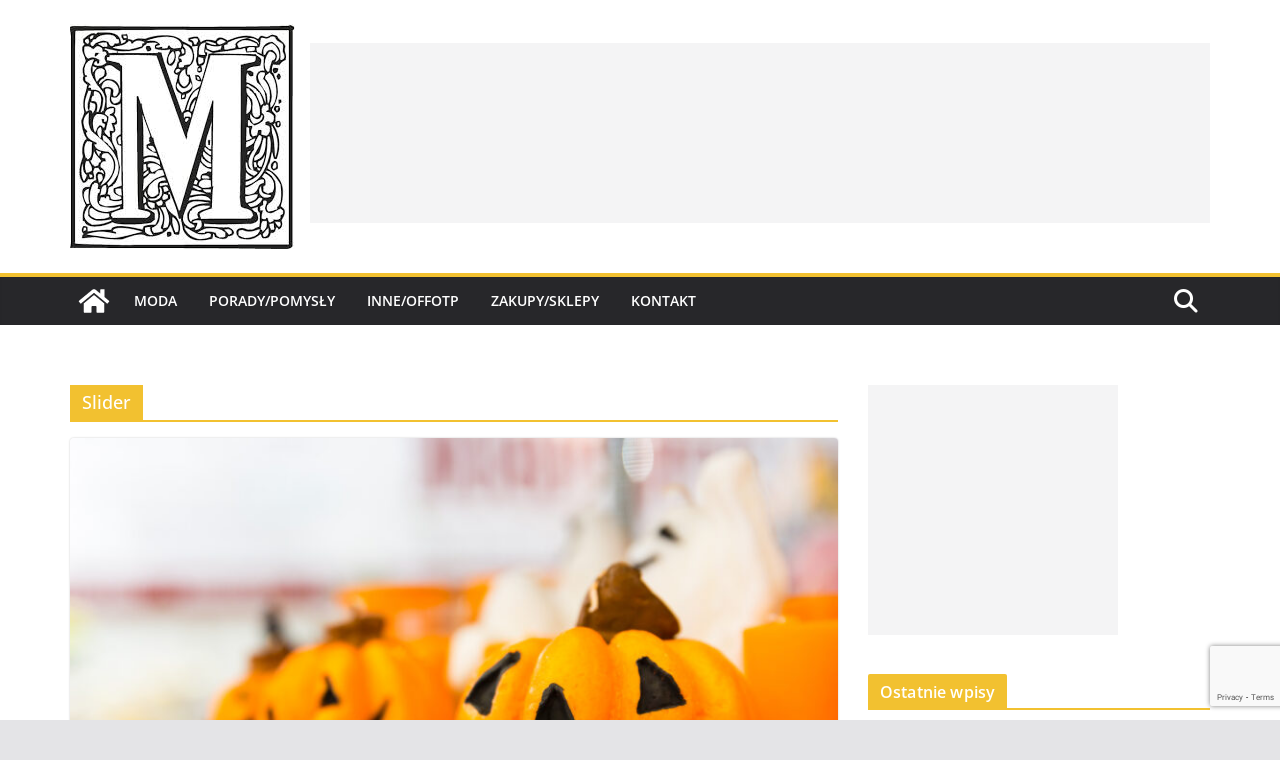

--- FILE ---
content_type: text/html; charset=utf-8
request_url: https://www.google.com/recaptcha/api2/anchor?ar=1&k=6Lcy3v8eAAAAAPrl4GcMM-sRVBmX476DGm7e3iKZ&co=aHR0cHM6Ly9tZXNzby5wbDo0NDM.&hl=en&v=TkacYOdEJbdB_JjX802TMer9&size=invisible&anchor-ms=20000&execute-ms=15000&cb=ecte6scusx2n
body_size: 45351
content:
<!DOCTYPE HTML><html dir="ltr" lang="en"><head><meta http-equiv="Content-Type" content="text/html; charset=UTF-8">
<meta http-equiv="X-UA-Compatible" content="IE=edge">
<title>reCAPTCHA</title>
<style type="text/css">
/* cyrillic-ext */
@font-face {
  font-family: 'Roboto';
  font-style: normal;
  font-weight: 400;
  src: url(//fonts.gstatic.com/s/roboto/v18/KFOmCnqEu92Fr1Mu72xKKTU1Kvnz.woff2) format('woff2');
  unicode-range: U+0460-052F, U+1C80-1C8A, U+20B4, U+2DE0-2DFF, U+A640-A69F, U+FE2E-FE2F;
}
/* cyrillic */
@font-face {
  font-family: 'Roboto';
  font-style: normal;
  font-weight: 400;
  src: url(//fonts.gstatic.com/s/roboto/v18/KFOmCnqEu92Fr1Mu5mxKKTU1Kvnz.woff2) format('woff2');
  unicode-range: U+0301, U+0400-045F, U+0490-0491, U+04B0-04B1, U+2116;
}
/* greek-ext */
@font-face {
  font-family: 'Roboto';
  font-style: normal;
  font-weight: 400;
  src: url(//fonts.gstatic.com/s/roboto/v18/KFOmCnqEu92Fr1Mu7mxKKTU1Kvnz.woff2) format('woff2');
  unicode-range: U+1F00-1FFF;
}
/* greek */
@font-face {
  font-family: 'Roboto';
  font-style: normal;
  font-weight: 400;
  src: url(//fonts.gstatic.com/s/roboto/v18/KFOmCnqEu92Fr1Mu4WxKKTU1Kvnz.woff2) format('woff2');
  unicode-range: U+0370-0377, U+037A-037F, U+0384-038A, U+038C, U+038E-03A1, U+03A3-03FF;
}
/* vietnamese */
@font-face {
  font-family: 'Roboto';
  font-style: normal;
  font-weight: 400;
  src: url(//fonts.gstatic.com/s/roboto/v18/KFOmCnqEu92Fr1Mu7WxKKTU1Kvnz.woff2) format('woff2');
  unicode-range: U+0102-0103, U+0110-0111, U+0128-0129, U+0168-0169, U+01A0-01A1, U+01AF-01B0, U+0300-0301, U+0303-0304, U+0308-0309, U+0323, U+0329, U+1EA0-1EF9, U+20AB;
}
/* latin-ext */
@font-face {
  font-family: 'Roboto';
  font-style: normal;
  font-weight: 400;
  src: url(//fonts.gstatic.com/s/roboto/v18/KFOmCnqEu92Fr1Mu7GxKKTU1Kvnz.woff2) format('woff2');
  unicode-range: U+0100-02BA, U+02BD-02C5, U+02C7-02CC, U+02CE-02D7, U+02DD-02FF, U+0304, U+0308, U+0329, U+1D00-1DBF, U+1E00-1E9F, U+1EF2-1EFF, U+2020, U+20A0-20AB, U+20AD-20C0, U+2113, U+2C60-2C7F, U+A720-A7FF;
}
/* latin */
@font-face {
  font-family: 'Roboto';
  font-style: normal;
  font-weight: 400;
  src: url(//fonts.gstatic.com/s/roboto/v18/KFOmCnqEu92Fr1Mu4mxKKTU1Kg.woff2) format('woff2');
  unicode-range: U+0000-00FF, U+0131, U+0152-0153, U+02BB-02BC, U+02C6, U+02DA, U+02DC, U+0304, U+0308, U+0329, U+2000-206F, U+20AC, U+2122, U+2191, U+2193, U+2212, U+2215, U+FEFF, U+FFFD;
}
/* cyrillic-ext */
@font-face {
  font-family: 'Roboto';
  font-style: normal;
  font-weight: 500;
  src: url(//fonts.gstatic.com/s/roboto/v18/KFOlCnqEu92Fr1MmEU9fCRc4AMP6lbBP.woff2) format('woff2');
  unicode-range: U+0460-052F, U+1C80-1C8A, U+20B4, U+2DE0-2DFF, U+A640-A69F, U+FE2E-FE2F;
}
/* cyrillic */
@font-face {
  font-family: 'Roboto';
  font-style: normal;
  font-weight: 500;
  src: url(//fonts.gstatic.com/s/roboto/v18/KFOlCnqEu92Fr1MmEU9fABc4AMP6lbBP.woff2) format('woff2');
  unicode-range: U+0301, U+0400-045F, U+0490-0491, U+04B0-04B1, U+2116;
}
/* greek-ext */
@font-face {
  font-family: 'Roboto';
  font-style: normal;
  font-weight: 500;
  src: url(//fonts.gstatic.com/s/roboto/v18/KFOlCnqEu92Fr1MmEU9fCBc4AMP6lbBP.woff2) format('woff2');
  unicode-range: U+1F00-1FFF;
}
/* greek */
@font-face {
  font-family: 'Roboto';
  font-style: normal;
  font-weight: 500;
  src: url(//fonts.gstatic.com/s/roboto/v18/KFOlCnqEu92Fr1MmEU9fBxc4AMP6lbBP.woff2) format('woff2');
  unicode-range: U+0370-0377, U+037A-037F, U+0384-038A, U+038C, U+038E-03A1, U+03A3-03FF;
}
/* vietnamese */
@font-face {
  font-family: 'Roboto';
  font-style: normal;
  font-weight: 500;
  src: url(//fonts.gstatic.com/s/roboto/v18/KFOlCnqEu92Fr1MmEU9fCxc4AMP6lbBP.woff2) format('woff2');
  unicode-range: U+0102-0103, U+0110-0111, U+0128-0129, U+0168-0169, U+01A0-01A1, U+01AF-01B0, U+0300-0301, U+0303-0304, U+0308-0309, U+0323, U+0329, U+1EA0-1EF9, U+20AB;
}
/* latin-ext */
@font-face {
  font-family: 'Roboto';
  font-style: normal;
  font-weight: 500;
  src: url(//fonts.gstatic.com/s/roboto/v18/KFOlCnqEu92Fr1MmEU9fChc4AMP6lbBP.woff2) format('woff2');
  unicode-range: U+0100-02BA, U+02BD-02C5, U+02C7-02CC, U+02CE-02D7, U+02DD-02FF, U+0304, U+0308, U+0329, U+1D00-1DBF, U+1E00-1E9F, U+1EF2-1EFF, U+2020, U+20A0-20AB, U+20AD-20C0, U+2113, U+2C60-2C7F, U+A720-A7FF;
}
/* latin */
@font-face {
  font-family: 'Roboto';
  font-style: normal;
  font-weight: 500;
  src: url(//fonts.gstatic.com/s/roboto/v18/KFOlCnqEu92Fr1MmEU9fBBc4AMP6lQ.woff2) format('woff2');
  unicode-range: U+0000-00FF, U+0131, U+0152-0153, U+02BB-02BC, U+02C6, U+02DA, U+02DC, U+0304, U+0308, U+0329, U+2000-206F, U+20AC, U+2122, U+2191, U+2193, U+2212, U+2215, U+FEFF, U+FFFD;
}
/* cyrillic-ext */
@font-face {
  font-family: 'Roboto';
  font-style: normal;
  font-weight: 900;
  src: url(//fonts.gstatic.com/s/roboto/v18/KFOlCnqEu92Fr1MmYUtfCRc4AMP6lbBP.woff2) format('woff2');
  unicode-range: U+0460-052F, U+1C80-1C8A, U+20B4, U+2DE0-2DFF, U+A640-A69F, U+FE2E-FE2F;
}
/* cyrillic */
@font-face {
  font-family: 'Roboto';
  font-style: normal;
  font-weight: 900;
  src: url(//fonts.gstatic.com/s/roboto/v18/KFOlCnqEu92Fr1MmYUtfABc4AMP6lbBP.woff2) format('woff2');
  unicode-range: U+0301, U+0400-045F, U+0490-0491, U+04B0-04B1, U+2116;
}
/* greek-ext */
@font-face {
  font-family: 'Roboto';
  font-style: normal;
  font-weight: 900;
  src: url(//fonts.gstatic.com/s/roboto/v18/KFOlCnqEu92Fr1MmYUtfCBc4AMP6lbBP.woff2) format('woff2');
  unicode-range: U+1F00-1FFF;
}
/* greek */
@font-face {
  font-family: 'Roboto';
  font-style: normal;
  font-weight: 900;
  src: url(//fonts.gstatic.com/s/roboto/v18/KFOlCnqEu92Fr1MmYUtfBxc4AMP6lbBP.woff2) format('woff2');
  unicode-range: U+0370-0377, U+037A-037F, U+0384-038A, U+038C, U+038E-03A1, U+03A3-03FF;
}
/* vietnamese */
@font-face {
  font-family: 'Roboto';
  font-style: normal;
  font-weight: 900;
  src: url(//fonts.gstatic.com/s/roboto/v18/KFOlCnqEu92Fr1MmYUtfCxc4AMP6lbBP.woff2) format('woff2');
  unicode-range: U+0102-0103, U+0110-0111, U+0128-0129, U+0168-0169, U+01A0-01A1, U+01AF-01B0, U+0300-0301, U+0303-0304, U+0308-0309, U+0323, U+0329, U+1EA0-1EF9, U+20AB;
}
/* latin-ext */
@font-face {
  font-family: 'Roboto';
  font-style: normal;
  font-weight: 900;
  src: url(//fonts.gstatic.com/s/roboto/v18/KFOlCnqEu92Fr1MmYUtfChc4AMP6lbBP.woff2) format('woff2');
  unicode-range: U+0100-02BA, U+02BD-02C5, U+02C7-02CC, U+02CE-02D7, U+02DD-02FF, U+0304, U+0308, U+0329, U+1D00-1DBF, U+1E00-1E9F, U+1EF2-1EFF, U+2020, U+20A0-20AB, U+20AD-20C0, U+2113, U+2C60-2C7F, U+A720-A7FF;
}
/* latin */
@font-face {
  font-family: 'Roboto';
  font-style: normal;
  font-weight: 900;
  src: url(//fonts.gstatic.com/s/roboto/v18/KFOlCnqEu92Fr1MmYUtfBBc4AMP6lQ.woff2) format('woff2');
  unicode-range: U+0000-00FF, U+0131, U+0152-0153, U+02BB-02BC, U+02C6, U+02DA, U+02DC, U+0304, U+0308, U+0329, U+2000-206F, U+20AC, U+2122, U+2191, U+2193, U+2212, U+2215, U+FEFF, U+FFFD;
}

</style>
<link rel="stylesheet" type="text/css" href="https://www.gstatic.com/recaptcha/releases/TkacYOdEJbdB_JjX802TMer9/styles__ltr.css">
<script nonce="4dFCGKS3gJ9HVYAaDTG3QA" type="text/javascript">window['__recaptcha_api'] = 'https://www.google.com/recaptcha/api2/';</script>
<script type="text/javascript" src="https://www.gstatic.com/recaptcha/releases/TkacYOdEJbdB_JjX802TMer9/recaptcha__en.js" nonce="4dFCGKS3gJ9HVYAaDTG3QA">
      
    </script></head>
<body><div id="rc-anchor-alert" class="rc-anchor-alert"></div>
<input type="hidden" id="recaptcha-token" value="[base64]">
<script type="text/javascript" nonce="4dFCGKS3gJ9HVYAaDTG3QA">
      recaptcha.anchor.Main.init("[\x22ainput\x22,[\x22bgdata\x22,\x22\x22,\[base64]/[base64]/e2RvbmU6ZmFsc2UsdmFsdWU6ZVtIKytdfTp7ZG9uZTp0cnVlfX19LGkxPWZ1bmN0aW9uKGUsSCl7SC5ILmxlbmd0aD4xMDQ/[base64]/[base64]/[base64]/[base64]/[base64]/[base64]/[base64]/[base64]/[base64]/RXAoZS5QLGUpOlFVKHRydWUsOCxlKX0sRT1mdW5jdGlvbihlLEgsRixoLEssUCl7aWYoSC5oLmxlbmd0aCl7SC5CSD0oSC5vJiYiOlRRUjpUUVI6IigpLEYpLEgubz10cnVlO3RyeXtLPUguSigpLEguWj1LLEguTz0wLEgudT0wLEgudj1LLFA9T3AoRixIKSxlPWU/[base64]/[base64]/[base64]/[base64]\x22,\[base64]\\u003d\\u003d\x22,\x22f0I4woRMflZ3w4PDmsO/w6LCoh0xwolOXCMWwqRow5/CiB96wptHAsKJwp3CtMOAw6Anw7lsPsObwqbDhcKLJcOxwrzDl2HDijbCu8Oawp/DvxcsPwRowp/DnhvDv8KUAyrClDhDw7DDhRjCrB48w5RZwqHDnMOgwpZSwpzCsAHDmsOBwr0yHyMvwrkmOMKPw7zCi2XDnkXCmh7CrsOuw4R7wpfDkMKzwrHCrTFgXsORwo3DtMKrwowUJFbDsMOhwoUHQcKsw4fCrMO9w6nDlMKow67DjTfDhcKVwoJrw4B/w5IXHcOJXcKswo9eIcKnw4jCk8Ojw48/[base64]/[base64]/DusO7wplBw4gTdSTDohDCtlrCng3Dv8Ojw6FtHMKPwo1+acK+JsOzCsOVw4/CosKww7FBwrJHw7/Dvyk/w7obwoDDgwtUZsOjQMO1w6PDncO6WAI3wovDhgZDQClfMyXDscKrWMKGYjA+acOpQsKPwqPDocOFw4bDucKbeGXCjsOgQcOhw5zDjsO+dXzDj1giw5zDiMKXSRPCn8O0worDoVnCh8OuVcO2TcO4UcKaw5/[base64]/[base64]/KcKBwqXCp8Kkw5LDqRXClMKVIyLDkX3CpUjCkyd8J8O/wq3CkQbCiU8HbSfDmCEdw5fDisOCJ3YXw61LwrMxwqHDhcO8w58/wpAUw7DDlsK7K8OYTsK7IMOpw6fCo8Knw78zbcOGa1Yiw6zCg8K4R2MvGXBtTVtiw6LDkkp1AkEbeFTDqQbCgybCnU89wpTDvztTw4DCpCTCncOjwr4EQQMWEsKKDGvDl8OrwoAYZQ/DvTIzw47DqcKIRcOfEAbDvSsxw5cWwrQQM8KyNsOnw4bCusOnwrBQPSZxXlDDlirCvRXDmsOAw5s4TcKXwrDDh0EDFUPDkmvDqsK/w73DmBwXw7HCqMKCGMOzLUQfw7HCuFU3wpZaZsO4wqjChV/CnsK4wrNvBcOWw6TCuB/DvwfCm8ODNSI6woRMNTRkGcKZw653J3vDhcKRwrk5w4zCh8KRDxUZw60lw57DocK3cw0GdcKIPElnwqYIwqnDvF08QMKNw6AOK1JQBVN8DxgUw5UDPsOXasOrHiTCssOnK2nDq1LDvsKMPsOLdE4PUMK/w4BCMMOaVybDg8OeYMKEw55ew6JtBX7CrMOPTMKyEnPCucK+w44jw4wXw73CqcOgw71YeU0sWcK2w6cCFsODwp8IwqRGwpVWK8KlX2fCvMOnIMKfQcONFQTCq8OvwoDCjMOKYm9Ew5DDkAM2JCPCvEzDhAQNw7TDoQvCkwkiU3XCkANKwrXDgcOQw7/CsiIyw4zDqcKRw4bCuAVMC8KDwq8WwoNoFcKcfAbCk8KoNMOmEgHCicKLwrNVwrwqeMOawo/CoSxxw4DDjcO1czzCuRRgw7lcw7fCo8OAwpw1wpfCtV0vw54dw6FDMVDCmMOjI8OUFsOIaMKtXcK+CHNeQSRkYV7CiMOAw7zCnlNawppgwqPDhcOzWcKXwrLChyo0wpR4fF3DiQ/[base64]/DucKdGcKJQ8KpwrFbwq3CsjI+wqcVY33Dmk04w4sRJWzCncOvSgMjbhzCrcOxEj/CgyTDgER0QFBLwqDDvj7DpmNSwrHDuiIuw5cgwrw3QMOMw617E2DDjMKvw4NCLS4zCsO3w43DqT4sb2bDukDDtcKdwqFPwqPCuHHDocKUUcOrwrbDgcO/wqR8wpptw5/DusKdwrtbwrhqwo3DsMOCJsK7RsKsUwk2J8O+w5nCqcO7HMKLw73Cq3fDgMKRYyDDlMODCDghwotWVMOMbsO3DsO/[base64]/CmT/DvMKzVsOCw7PDm8Ocw4fCnUvCgsK0w6A1MWjDvcK5wrLDlzRfw7JIeR7DhhR/acONwpHDq1xewrtNJk3DoMKgcmJnbnodw7bCocOsWRzDhiFiw696w7vCncOIWMKNIMK4wrh/[base64]/CljTDrMO0wpDCmUPCozpRwp4lwrslPk3DoMOCw6PDp8KzacOSGCfCncOXe2UZw5sAHRDDswXDjgxJT8OUQ0fCsVfCl8Obw47DhMK/cTUkw6nDvsO/wok1w55uw5LDkEfDpcK7w5pCwpZGw4kyw4VVZcKRSlLDmsOlw7HDo8OKYsOew6fDrTFRV8OMTizDuW85BMKMPsK9w5BickpSwpcPwozCqMOkYC7Cr8K+csOlX8Odw6TCnHEsWcOlwo5gMlLCsH3CjD/Ds8OfwqdWGSTCnsKbwrHDvD5sf8OQw5nDo8KAYn3DjsKSwpURLDJiw6kXwrLDt8KLK8KVw7fCpcO4woA9w7Zvw6YVw6TDi8O0Q8OCdwfCjsKSWxd+L2rDoxZDcA/[base64]/[base64]/JsOZEMK6w55EwqJew6jDhcOiDcOXwqtIKjI0U8OcwroiJgM0SCghwo/[base64]/[base64]/CkwQuw7vCrMKDMsKdw4IJw7N7w5LCtMOwCsO1MkbDj8KDw67DgVzDuijDncO0w4hlAcOBQ0geVsKyDMKACsKzMEY4F8OnwrUCKVPCqMKpQsOcw5Epwq08Znc5w69nwozDs8KQcsKMwoI0w7DDpMK7wqHDgFpgcsO/wq/[base64]/Ct8OiKmzDigE7wpIiBkRXLcOVw6V9CMKvw47Cu2DCj0PCrsKww67DgmhWworCuV9iDcOOwqHDjQ7Cgycuw5XCn0Qlw7vCnsKEPMKSYsK3w4rChl15bjXDpnt/woNjeh/CuS0PwrHCpsKbeEMRw5tDwrhWwpoOw5IaP8OPfMOlwpF+wr42HTXDu3EQfsOlwpTCr21iwoRpwr/DlMO1AsK+CMKuB0FXw4Q7worCiMONf8KbPTV7OcKSMTrDuX7DuGHDtcKdNsKEwp4nIsOzwozCpx1Ow6jCscKlTMO9wqDCtzbCl25FwrB6w4R7wpA4wpIew7ktFcKwT8Oew6PDn8K/fcKgNWbCmxFxAsKww7LDuMKhwqN1Q8O+QsOxwqDCvMKeemEDw6/CoG3DpMKCOsOCwpDDujbClzkobMK4NH9IPcOGwqJsw7ZCw5HCqMK3aHVxwqzDmnTDlcKHUWRkw7vCkWHCi8KGwq/DnWTCqyBlAkHDjAAILMKQw7zChVfDtMOrEgzCqwR1CWFyccKqYE3Cu8OfwpBEwowmwrgJD8K7wrrDrcO1woXDtUzDmFoBP8KgZcO2TiLDlMKLTR4FUsONXHhPNQrDrcOOwpnDo1XCisKTwqgkwoACw69/[base64]/Ci8OvSypVHQvDusOww6ELWhvDv2BoISIdIcOQEX3CksKsw7o+STlBMzLDocKhLcKwMcKIw5rDucKlA0bDtW7DmhY/w4fCl8OsbVbDoi4sSTnDhgo0wrJ4S8OnBBvDvhHDpcONV2UyM0XCnhxKw7pCeXsAw5NDwr8aNkrDr8OdwpzCj3wiZMOUIsKdTMKyTh8pSsKmOMKuw6Mqw6bCpGBMNkrCkWcaKcKQfXJ+PT0bH2U2WxTCvWvDrWnDljRZwp0Xw4ZZbsKGKVIXBMKww5bCi8O/w7fCnVFzw65EGMOsSsOkcQ7CgnBOwq9YFzfDpjXCtcOfw5TCvX96YT3DlzZscsO1wpdfLRtnVydgbWcNEn/Cv1LCqsO0E3fDrFbDnBbCh1vDvSnDrxHCjRrDvcOmLsKLOVnCqcOcYUNQQ0FzJx/[base64]/[base64]/DmA7Dj8OJeTvDjgjCjEQ5e8KJw57CkB/CjEjChEjDsVHDuUjCjjd1KhDCh8K6I8O3wpzClcO7bw5CwrXCkMOjwpEyWR5Cb8KQwqdmN8Khw65sw6nCjMKWH38cwrjCuyRfw7nDmF5EwrwJwoMCM03Cq8Orw57DtMOWSz/DuwbCncKtf8KvwptLYkfDt33DmxcfP8Ozw4R0asKvaDjCtEfCrTx1wqURCkzCkMOyw64Swp/Do3vDuF97HAV3FMOsXCoAw4hcGsOWw69AwoJScDssw4ACw6rDvcOEFcO5wrPCoifDqmgnSH3DpsKqIHFcw73CixXCtMKDwqEJEBHDhcOPM2fCt8OWGHc4XsK0ccOZwrRJWXfDqcO8w6nDoyfCrcO7ecKVTsKgOsOQJicFKsOWwqTDl3d1woFSKm/[base64]/wpLDvcOkacKgwoMHCsKFwqEgwp7CgQVIwpNwwqPCljTDjhpyAMO0PMKXdGNjw5ACbsOWT8Ovb1soOC/[base64]/YDrCn8KgH3l/w6jCnMK6bTgRK2PDtcKbw7smw7DDlsKYCmNGwrlkUMOnTsKxHQLCthJMw5R+w47CusK4fcOIfyE+w4/CrV9Cw7fDhcOqwrLCpToJfyPDk8Kdw65GVnBpMcKUNzdsw553wr8mXwzDncOzGsKmwrl9w7NRwoQ7w5kWwqMow6rCtVDCkWZ9O8OPBTkbXsOUNcOMJCPCrAggAGx/[base64]/CjEXDvMKbw4IpZ8OiL8K/esOgw5bCosOSHMOdbBLDuAssw6FHw4rDqMOhIMOLFMOiHsO6EGkgcVbCqz7Cq8KiBBZmw4c0w7/DpUx/OSLDoRVqUsOdKsOnw73CoMOXwrXCiDfClzDDvkhxwoPCgnPCqMO+wq3DvxrDqcKZwrlBw6ddw4gsw4k2HAvCvBfDu1Ihw7HDniMYK8OpwrwWwrxMJMKmw6TCvcOmIMOqwrbDmlfCumHChWzDusKeKDcGwp9sW1IKwqbDmEoFRTbCjcKDTMKsO23CocKHEsOcD8KdTX/[base64]/CosKiwrQNwppMwoPCm8KEw6bDoW9tMSUtw7R9Ki03UgzCuMKAwp9rFnJuYxR8wq/ClBPDsGLDmG3Cv37DncOqRnADwpbDvylmwqLCsMKZL2jDjsONbcOsw5EyRMOvw6xlD0PDpVLDoCHDk2pYw65Pw4d9AsKNw6M3w41XaDwFw6PCkg/[base64]/w63CuMOMw7zDqWfDryU/[base64]/DmiTDvUrCpMKjEwnCh8O8w4vDm3HCnMODwp/DsxhewpnClsOIEiVnwpoQw4YaJT/Du19zGcO/wqcmwr/DpAh3wq9fZMOTYMKswqXCk8KxwqXCo3gcwpUMw7jCjsKkw4HDqHDDucK7DsKNw77DvA5uFBBhKhTDlMKtwpcvwp1qwqMrasKFIcKpwovDvjbClAUvw7FVDGrDtMK2wqpeVG5uZ8KpwrgTQcO1ZWNBwqMzwq1/PSPCpMOTw6/DqMOlKyx7w6TDk8KiwoPDphDDuGnDpW3CncOpw4hWw4QCw7fCuzzCtjwOwptyMTXDlcK7IT7DrcKqMQTCiMOKXsKudznDmMKVw5XCkn8CK8OEw6jCoDw3w4JAwoPDoBY3w6pjTy9ULsO6wp93w4A/w7sTJV1Nw48OwphMZk0eCMOGw4XDtGBsw4dhEzgsdVPDgMKBw7dIQ8O6KMO5AcOUPsO4wo3CizIxw7nCmcKTKMKzw7ROBsOffB5eLHxOwq5qwoZLMsOZAnDDjigbAcOewrfDr8Ktw6x/AADDn8O+Q0p+JsKmwrzCg8Kiw6LDhsOKwqnDpMOGw6XCt3tBSsKLwrwbdXsLw4jCnhDDj8KEw5/DgsOTFcORw73Ci8OgwqPCjyRMwrsFScOMwrchwqRsw4jDksOASUPCk0XDgDNWwrdUIcOPwpHCv8OjX8OZwo7CicOBw54STQXCkMOhwqXDrcO7SWPDimVvwqDDnCUCw5XCqH/[base64]/[base64]/[base64]/DgXcYN8OqwqXDk8OtwpYJPzRWbsO8w4/DtkV1w7ZRw5bDtm89wrjCh2TDhsKkw6TDisOfwrfCv8K4UMOTC8KSWMOyw5hSwpxuw7Qpw47Cl8OBw7o1e8K0SF/CvSXCiybDtcKbw4TCkU/CsMKzWwhocHjChhnDtMOePcOoT1HCs8KcP1IsAcOgX3PDt8KHb8OmwrZxS3lAw5nDkcOrw6DDng0vw5nDjcK7KsOiLcOKZWTDnWVfARTDjHrDsyfCnghJwrYwZ8KQw6xSEcKTMMKmOcOWwoJmHmPDp8K2w4Z5AMO/wr8fworCvDguw5HDjQxXImZ7FB7CocKlw7FbwoXDoMOTw5pdw7zDqGIBw7IidcK5RsOeasKuwpDCv8OCIArCiGE9w4U3woI0wp8ewoN3L8OGwpPCrhstKMOBLE7DisKQDVPDuRhmVGjDknbDhErDnsK/wph+woRKKS/DkhMRwozCrMKzw41SP8KTTRLDtj3DusOjw6Mha8ODw4B4WMOIwobCmcKgw7/DnMKOwoN0w6A0XMKVwr0XwrzCqBZBGMKTw4TClCdkwp3CgcOaPiMbw6FcwpjCk8K3wpk7fMKywrgywozDtMOcJMKBGMOXw7oSAT7Cj8OAw5ZqASTDhi/CgX0Vw57CoBZpw5PCsMOsMsKkDT0Gwp/DpsKtPWzDkMKhIG3Dl2DDhgnDhWcDZ8OXEMK/RcOewpk4w78zwpPCnMKOw6vCgWnCucOzwrNKw6TCgnrChHBtOUg5NDbDgsKYwpImWsO0wqRpwoYxwq49R8K3wrbClMOFbhJNfsOrwrpfwo/CvjZEbcOgenzDhcOhMcKWY8O+w75Ow4lCcMOwEcKAQsOgw6/DiMKLw4nCoMOmCTHCjcOiwr0Cw5nDg3Vmwqc2wp/DlRgMwrnCoGVfwqTDiMKQOyQpGsKJw4oqKU/DgwzDn8ODwpEAwo/CtHvDpsKRw4AlUisww4gqw4jCh8KbXMKfw47DhMK/w6t+w7bDn8OHwpAcCcO+w6cpw5LDlCErK1pFw4nCiiUsw7jCocOkHsOvw45XE8OXcsO5wokIwrzDvMOkwq/DpAfDhyfCsyvDkC3Cg8OCE2bDlMOKw4dBe1TCghfCrWbCiRXDlhgZworDo8K8YHACwogGw7/DkMONw5ETHMKtT8Krw680wqFAesKUw6/DjcO0w7NlWsOfQlDCkCHDkMOceV7Cky5rJMOVwqkuw7/CqMKpCgPCiCIZOsKkeMOlK1g6wroFDcOKGMOLVsOcwqJwwqUsY8OWw5EcKwhowoIkZcKCwr1iw4pHw6HCrUpIAsOZwoIcwpA8w6HCtsO/wp/CucOoKcK/dAMgw4tHZMOfwq7CvVfCvcK/wpjDusKJCiXCmxbCrMKwGcOgC0oxEW4vw5DDrsO3w7Upwp9Ew4UXw4t0IU8DO2cZwpbCoktBAMOJwrvCvcKkUXrDssKgdVUwwr5pdsOSwoLDocO/w6BvLUg9wq5xUcKZDDvDgsKwwpEFwonDnMKrJ8KqHMOtQ8OOG8K4w7jCo8Oow7/DnSzCvcOPecOJwr07IX/DphjDlsOXw4LCmMKtw7/CoGfCn8OywoEpacK8Z8OJfngTwqxDw5sDPyITCsOJfWTDoi/CjsOKUEjCoTPDiHkmTsKtw7LDnsOpwpNWw4gtwolAQ8OlDcKoScKfwqcSVsKlwps5EQ/[base64]/DniXDosKBwpAowqgBw7rCpGRKWMKuSB0ww6DDpWvCvsOCw6VLw6XCvcOCfhxXfMOow57DmsKvJMKGw49pw5Z0w4FPCsK1w6nChMOnwpHDgMODwpkuK8OjaDvCngw3wp4fw6xqWMKIOiwmFFHCncOKUC5VQ3l2wqlewrHCvh/DgWpsw7djEcOJesK3wpYURcOMGHgZwpnCgMKmdsO8wrjDp2NYFcK1w4PCncO8eBHDpcOofMKCw7nCgsKUPMKHZMOcwqLCjEMZwpxDwq/[base64]/[base64]/DucK8Y8Kvw4UJDn5Aw58JwooMJUpcwqY4HMKFw75RVx3DlVwhQ0vDnMKBw5TDosKxw5t7NlDCnhTCtz3Dg8OeLzPClT3CuMKqw7BfwqnDj8KCbsKXwrMaGgl0wqvCi8KJYTtRIMOAZsO4JU/Ct8ORwpF/IsO/FipTwq7CoMOxb8OWw5zChVvCqkYoZw8rY3XDh8KKwpTCrmMnZ8O9McOzw6jDsMO/fMO3w5ANHMOXwrsdwqxKw7PCjMO6F8KZwrXDrsKwCsOnw7/Dm8O4w7XDn2HDlitKw51LF8KBwrfDjsKlf8Ojw6XDtcOzeixlw4nCr8OYK8KXI8KowpwKFMK7NMKYw4ZgfcKzcgt1wpLCoMOEDBRSA8KqwovDpUt0am/Ct8O3RcKXHnsnc1PDpcKjLzxGXmMwN8KzWALDhcOjUcKXKcOdwr/CpcOHdCHCqnhIw7LDgsOfwofCi8OWYzLDuVDDvcOvwrA8Ny/[base64]/Dj1HDmcOvZ8Kzw6XCk8KMXxzDshLDo8KnVcOqwo/CpmUmw4XCs8Ohwr5IAMKOFHjCusKnTHB0w4TDiy5HW8OTwrpZYMKEw6tWwpVIw5I3wpgcXsKnw43Cg8KXwrrDvMKkcEPDrm7Dqk7Cnktqwq/CvgsFZ8KQw6tZYsKlQiomHWBDBMOnwqvDssK4w73ChsKTVMOBJV4xLcKmYF47wq7DqsOKw6vCkcO/w48nw7FgK8Ofwp7DtQbDlUJUw75Owpp2wqvCoWAHDkg2w55iw7bCtcK2QGQEaMOaw606Im55wrNdwoAOBXU4wpzCqHPDuE8NY8KiNg/CvMKnaXV8FBrDi8O2wpTDjjkwdcK5w7LCqW8NDXnDnBnClmokwotKJsK0w7/CvsK/[base64]/Cj1bCtHcYwqXCtUszw6UILg3CkX/DocOxHcOEQXQFKMKLacOXCkPDtDPCg8KVPDrDnMOcw6LCjSUWUsOCSsO3wqoPacOLw5bCiEoZw7jCtMO4IyPDtRrClMKNw6vDtF3Dk08UCsKMNhbCkGbCqMOYwoY3a8KYRSMUf8K5w4XCnyTDm8KmJsOdwrTDqsKRwo16RRfCtVPCojsfw6R4wpHDj8K/[base64]/Dm8KawpB4QSbDsALDqMKZRlQrw7B5wrgKw69Sw4rDo8OUR8OTw7HDmsOdSBERwoMkw6cXT8OVBzVHwpxSwpnCs8OmI1p+AsKQw67Ch8Oow7PCmBggFcOdJ8KqdzoSfk7Ch1Akw5PDqsOUwrjCn8Ksw7HDm8K3wrMYwp7Dqg0jwqIsSQdIXsO8w5jDmj/CjlfChAdaw4PCpsO5DkDCggRrdlfCrBDCgEAZw5lpw6XDgMKFw6/DmH/DvsK4w5zCmsOxwoBMGcK4KcOpC3lebX9AacKcw5NywrR5wpsQw4wrw6kjw5h2w7DDtsOyAC5EwrFDYyDDmsKiBcKSw5vCmsKQG8OZMwnDgx/CjMKWYS7Cj8Khw73CmcOQYsOCK8OzYcKoTxDCrMKsFSxvwrVbGMOiw5EvwqrDnMKKMhZ7wqIVTsK5fMOnESTDql/DosKvFcKCUcOwTMOeTWR8w6ErwoZ8w4dVZMO/w7jCtE3Dg8OMw7PCn8Kaw57DisKMwq/ClMKvw7LDrj9EfFFCUcKOwp4WZV3DhxzCvzbCkMOEIsO/w6sgVsKHN8Kuc8K6b2FZC8OXPVF3EgHCmyPDiTdqN8K/wrDDuMOow5hOEHDCkF80wqjDkhzCmFBxwrrDs8KsKRfDo2XCr8O6Dk3DnmLCs8OobsOWRcK1w4jDh8KfwpcUw5LCqMOJUS7CnBbCuErCtmVmw53Dq24Kf0kNG8OtTMKww5HDvMK+QcOYwpkfd8OWwrPCgsOVw7nDgMK1wonCtyDCgwzCsHFKFmnDshHCsg/CucO2B8KUWEQJJ1PCtcOYd1XDiMO/[base64]/CiTzDkEnDhXHDh0QAw7p6PMKQWjzDsTATJk9RbMOXwoTChBcyw5rDo8Omw5zDgQFYOEM/w6PDqWbDslghIV5wWMKVwqgmaMOMw4bCgwdMFMO+wrbCgcKTZ8OWC8Ovwr5YZcOODRQSbsOGw6LCocKlwrF+w4c/YGrCpwjDgsKKw47Dh8OuNltRJnsnMU/DnlXCrjfDiABWw5TDlX/CpAPDg8KBw7c5w4UZF3oeJsOqw5DClB4WwpPDv3NQworDoFQlw5lVw69bw5wowoTCiMO5ecOqwrNSSkpBw6jCmnrCosKwUlF8worCuzccHcKYPyUVMi9qDcO9wr3DpMKJXcKHwq3DjQPDnVjChi4hw7PCkiHDjzPCu8OeYnYlwq3DqEHDpH/ChsKKdW8vRsKmwq9cch3Cj8Kew7TCgMOJd8ONwqEcWC8GFQTDuyrCsMOOMcK3YVLCl21VL8OZwpJuw4tmwqXCpsOiwpzCgcKaI8KHSz/DgsOpwqnCjVhhwrYWSMKIw7hIfMO4MEzDkWnCgDVXEcKDKkzDvMOgw6nCpxPDgHnCvcKzaTIbwrLCmHrCg13CqiQpJ8KKQ8OvBkDDpMKdw7XDj8KMRCHCrkA1A8OBNcOKwpF8w7TDg8ODH8Khw7bCsWnCoR3CukwQXMKCCTAOw7vCkRpuacOXwr/[base64]/CjMObw5QMwqXCn8Kyw7gmw5zDlxTCmjVZw4IvwoFyw4LDtwdYbcKUw7HDhcOIQ2cOQMKuw5B4w4PCj3Q0wqLDqMOhwrjCncKzwovCq8KtS8KUwqJawrgwwqBbw4DCiB08w7fCjgPDm0/DuCR3asOtwpNNwoAODsOEw5PDt8KbTGzDvCAveR3CscOVEsKiwpjDlRTCrH8XcMKdw55Lw4t5MAE4w5TDusKwYMO+C8OswqdNw6bCumfDlMKxey/DqSPDt8Ocw51+LSPDgkxCwpQJw4AZD2/DtcODw7N4fVbCmcK6TzDCgW8WwqPCiArCqEDDhk8KwqXCvTfDmgdbJH1rw4DCsAzCncKfXV1odMOpXFnDo8OPw6HDs3LCocKgXU9/w69Rw517bi7DoAHCg8ONwqoHw6zCk1XDsDljwpvDs1peMkQZwpkjwrrCqsOww48KwoBYfcOwJXFcARZCdFnCqMKuw6AJwodmw4TDnMONbsKbdsKQBkfCiG/DscO+ZgI9M3lQw7pNCGPDlsOTXsKxwq/DhEfCncKaw4XClcKDwovDszPChsKxDkHDhsKFwr/CsMKQw7rDgcOXEwjCplbDrcOLw4fCs8KTQsOWw7DDk0ZQADYWVsOEWmFaFcOcN8O2IkVYwoDCj8OWasKpcXk9wobDklNTwosQAsOvwp/CtVcHw5sINsOww7XCl8OKw7HCtsKxD8ObSwRNUgzDgsKkwrkSw4pmE0Uxw6rCt07DkMKgwozDssOAw73DmsOAw4wgBMOcBz3DrHrDkcOYwp8+BMKhLRDCmyrDhMOaw6LDv8KrZhTCksKkFCXDuFAKY8OOwqjDu8KUw7UUH2cMdUHCjsKtw6d8fsOCAU/DhsKvcV7CjcOzw6R6YsKZBMKgU8OeLsKcwogcw5PCvAg5w7hyw5PDnEtfwpjCqTkVw7vDjyRZCMO/wqYkw4LDkVDCr2ARwrvCrMOBw5vCs8K5w5dAM3J+emPCogVXWcKwUn/Dh8KGRCp0OMO8wqcYFikVX8OJw63DqzPDvcOtTcO9dsOmPMK8w5pGZyQWYyQ1VDZowr3DiE4tCH4Iw6Fvw7MQw47DjiVSTjltDGTCgsKYw6dYVGQzDcOJw7rDhhDDqsOwJkfDiQR4NRdRw7PCoC88wqkbOlDDvcODw4DCp0/Cv1rDrxUiwrHDkMK/w5Zmw6h3YEnChsKTw7PDlcO4RMOGAcO5wrlBw4sudArDlsKkwqLChSoYXU3CtsOqccKPw7pJwo/CjEgDMMOlIMKpTmbCrHU6OE/Do3fDocO3wpc/[base64]/DrMO2HVR9w47CjMO6TMOjwrjDuxzCnnsKXsKIwoHDssOeI8K6wptzwoY3I3DDtcKxYC1zeQXCjV3DicKow5TChcOrw4HCs8O3NMKtwqXDpwLCkiXDrVcxw7HDhcKiRMK5L8KQOEIcwpgswqohKGHDgw59w7DChC/CukNLwprDnzbDtlYew47Dr2Mcw5gQw7XCpj7CrCYsw6TCnzldHGAuZHLDpBcdOMOcFnPCocOoZsOCwrx7TsOuwqDCscKDw7PCgjXDnX5/GGFIASt8w77DqWcYXSbCimdSwp/Ck8OgwrQ0E8Ovw4vDs0g3MMK9OirCnlnCk0AVwrfCp8KmLThsw6vDsDHCkMO9PMKPw5o5wqczwpIEd8ORRMK9w5jDnMKNDzJZw5jDncONw5pOasKgw4/CpwTCi8KHw6BPw4TCucKzw7DCs8KYwpHDtsKNw6VvwpbDr8ORZkkWb8KCw6TDksOgw7ZWIBkqw7hjZEfDoiXCv8OowovCq8KHdsO4RC/Dm10Vwrgdw6R2wo/ChRbDksOfWG3DhUbCucOjw6zDngXCkXbCqMOPw7xfJirDqWVpwpJsw4lWw6NMEsOJByx+w5/CuMOTw4bCiS/[base64]/[base64]/DnsKnLyt5MTHCscK7K8Omwq3Ck8O2UsK8w5ILE8KMwoEqwoTCgcK1dmNlwoUHw4BgwrM+w7/Dv8Oae8Olwo1bQSrDpzAvw5YGLRY6wq4xw5nDl8O/w7zDpcOCw6QvwrxECnnDjMOVwpbDkEzCmcO/SsKiwr/CmMKlccK5CMOOdHXCosKBQ2jDisOwDcOqc03ChcORRcOhw650ccKNw7/CqVlTwplieXEywqTDsmnDl8OcwpvDvsKjKQVZw57DnsOqwpfCgkfDpydWwpYueMOPVcKKwqzCjsKHwrvCqgHCu8OnLsK1J8KKw73DnWZKM1xec8KzWsKIK8K+wqHCusOzw4Few5F1w4vCuSMYwpnCoBTDhWfCuGrCoUIDw4DDgsKCE8KxwqtNSSALwpvCsMO6DU/Ct21Kw4kyw6R4LsK9YUIib8KQMEfDqkZkw7QvwqDDo8O6b8OAZcKmwoNZw6XCjsKgYcKsVMKtTsKlF2klwoHCqcKIAC3ChGvDocKsSFgsVjojAh3DnMO/E8Otw6J+FcKSw5FAGFzCvRXCl3XCjVDDqsOzXjnDkcOGA8Kjw6skAcKMcRDCkMKkPjs1dMKSOghEw4xpfsK4Qi/[base64]/Co8KWw4JowoAhSQDDmjpFwrNgwrVxIEAvwozCn8KzH8OXWk3Dv3kOwoDCqcOvw7nDvk9kw4TDjMKldsKAaDJzNgTCsWlQPsKdwq/CrhcqPUV/BgjCm1bDlCgPwrE8B1rCpWbDiG1EH8Obw7/[base64]/DssOCZUEPw6nCosK2wqbClMKkwrPDl8KleF7ChCQXCMKXw4jDt0kWw69caGrCmH1lw6DCiMKDZA7CrsKVZsOYw7/Cpjw+CMOswqbCjStCMMO0w4o1w4tXw4zDsCvDtWwxGMKCw7x7w6Flw7FtUMKwS23DvsOow4E/asO2VMKQCRjDs8KGDUIGw7gAwojDpcKqRXHCoMOVbcK2O8KnM8OfbMKTDsOZwo3CnQNTwr9fZcKrPsKRw6MCw5UJJMKgTMKGQ8KsDMKiw5B6flXCp0jCr8O4wqbDqcOyZMKpw6HDrcKWw796L8K0LcO8w6Uvwrt2w4dhwqh8w5DDmsO3w5/Dtk58XsKof8Kgw5tUw5bCpsK6w7IQWyIBw4fDp1pqPgXCnjgyEcKIw600wpDCnEsvwqHDuQjCjcOTwpTCvMOsw53CuMKWwolLQcKGPiHCpsOvOsK3YsKbw6YHw4/Dvl0hwrHCkmZww4fDknR/fgbCiEjCr8Kqwq3DpcOvw5NhESwOw6TCocK8fMKGw5lGwprClcOjw6XDk8KRHcOQw5vCvl0Lw4YAey0xw6MsQ8OcXDhRw51vwqLCrW01w5HCr8KxMzUKSAPDqAvClsOuw5nCi8Oxw6ZLBmhtwo/[base64]/Dql3DoF/Cm8Ktw74nwq5Ow6lsQiDCjsKGwrfCp8Klw4PCkGHDgMK7w5tgJw4awqclw5k/GADCqsO6w7Avw6VSdhLDjcKLf8KmdHIXwrFzGXbCmcKewoXDiMKcdE/Co1rDusOUV8OaEcKNw4bDncKKOWkRw6LCqsKuU8OARzXCvHHClcOgwr8tPVDCnQHCrMO1w6XDg2Q6dMORw60Gw6FvwrFRYzxjABQ+w6/[base64]/CvHrDl8KyF0vCvMOhT8OxNcOnwovCnwpuGsK0wpvDm8OcFsOtwrkrw6zClw0Hw7cZdMKMw5TCkcOyZ8OHb0zCpEtLXy1zUw/Cvz/CksKbb34FwrzDiFxSwqbCq8Kuw4/CosOvLGLCowzDgw7Dt2BkP8OYbzo+wqzDlsOsE8OCF0kXSsK5w6E/wp3DncOHaMO2cU/DuQvCrcK6HcOvCcKFw5NNw7jDkA19dMKDw4xKwqVSwogCw4dew6hMwrXDr8KIBCrDq1UjbgPClAzCrARqBngiw51wwrXDvMOgw68nEMKIaxRUNMKSScKVVMKjwp04wptPS8O/Xlxjwr3CsMOFwoPDnhNUR0HCrBllDsKFcWXCv1bDszrCgMKSZMOMwpXCmMKIbsODKRnCu8Oiwrsmw4sGf8Kmwp7DjGHDqsKvUC4Owr4Xwq/DjAfDsH7DpCovwrEXPwnChcK+wrHDkMOUFcOqwr/CuCPDnWZwYx/CkRszYBp/woTCrMO/JMKjw640w7TCgUnCscOfA2TCpsOJwpPCrHsow4tYwqrCtG3DksOtwpIdwq4CLAbDqA/[base64]/CisKow6Amwq3DksOlw4vChMO9ZFxgNsKfwqFCwpbDnCd4IDjDoEMSacOWw4jDrsODw682RcKuYsOdbMK9wrzCoRprEsOfw4jDqQfDncOMYhoFwovDlD5+MMO9ek7CkcK8wps4wo1Qwq3Dhxl+w4/Dv8OqwqbDp2lpwrHDgcOcBX9jwobCusKSfcKZwowLWEBiw7wawr/DjnMXwofCnQ97URTDjgfDgw3DkMKNIMOSwpcldzrCgCvDsxvCpRDDplxnwqFIwqIXw7/CpQjDrxTCm8OScHLCv1XDtsK5IsKACF9VFXnDhkYowofCnMKRw6fDlMOKwrnDth/CoGTDjFbDqRrDlsOKcMKNwo82wpxMW0V/[base64]/KEnDpMOUWsOaw47CkRYpHFpoJUgFLhQew4/[base64]/[base64]/ClgVtwr3DosKxw5AVR8OIworDusKDwrnDvELChQx/aDjCqsOLdwEFwptawp5fw7PDhxJ/[base64]/Cm8O2b8KNSMOrXsKew6XCisK2w5hAFytTwpXDrMOyw4vDrcK6w4wMXcKJW8Oxw699w4fDsVrCscKBw6/[base64]/DtTwTwqFcEMK6LMK6f0rCtsK7wrcUe8KqUhUDa8Kbwpoww6TClFrDnsOHw7MiGk8Qw4YkZXxNw757XcOmPk/DrsKvZU7CsMKICcKbJhnDvifCi8O5w7TCr8KUCgZXw4lawplNB0JkF8OrPMKswq/CtsOUMlPDksOhwq4twqksw4R9wqTCqsKdQsO5w5nChU3DhHHDh8OrP8KqGxQVw7bDgcKTwqPCpzNmw57CiMK1w443LcOjNcObOMKOCiArUcOFw6PDkk19QcKcTVsxAz/ClXHCqMKvLGwww6jDsmknwqV+EnDDpX1Cw4rDpQjCnEUOVUNOwq/Cvk56XMOWwqAEwrLDiRUDw7/CqyZ1OsKSdcOMAsOOMcKANEDDrXJkw73CmmfCnxFLGMKXwo4awrrDm8O9YcKNCy3DucOGVMOeacO5w6DDrMKSaQt5RcKqwpDCtUDDiFkMwr5sQcKWwrLCgsOWMTRfacOBw67Dn1kyZsOyw6/DvADCq8O8w5hzJ3N7woPCjnfDrcO1wqctwprDkcOhwo/DhkF0R0TCpMOPAMKgwpDCk8KLwoYMwo3CmMKeOmTDvcKQQBDChcKxczbCoyXCvsOFOxTCjiHDj8Ksw617M8OHYMKAI8KGAhvDoMO2T8O5BsOFS8K/wpXDqcKcWlFXw6DClMO5CkjCrMOdEMKlOMOQwoBIwp5tU8OUw4/Dt8OEbsO0EQfCm0XCtMOPwogNw4V6w6pqw43ClEfDrnfCpRjCr3TDoMOzUsObwonCkMOww6fDsMOZw6rCl2IuJcOqUynDrx4bw7PCnkVJw5pMPUjCuTfCgFrCi8OYP8OsLcOdQsOcUwAZIksywpJTT8Kcw7nChm0twpEswpXDhcKeQsK0w5kTw5/DlhLCggIYVAvDqRXDthYjw793w7F3eWTCnMOSw7PCisKKw6Ukw5rDncKNw4FowrZbTcOQbcOWDMKidsOSw7PCp8Ouw7/[base64]/Cn3vCjzpNw6phwqnDl8KtMHZuw4Fcb8Oswq/Co8KlwqjCvMO1w53CjsO+OsKjwrQVwobCqVDDpsKLRsO+ZMOIQCrDiE1Jw5sSf8ODwqvCuWpdwr87f8K/DgDCp8OVw4BrwoHDn3Miw4rCvFtiw6rDtj8XwqU9w6UkCDbCj8KmAsK1w4pqwo/CmsKnw5zCpHLDnsOxSsObw7fDlMK0c8OUwpHCiUTDqMOJIFnDjVgqesO/wr7CgcK9KjRRwrhGwo4gJicEYMKVw4bDu8KJwrbDr13CrcOaw7x2FA7DssKffsKKw5vCjBoRw7jCh8OBwoU0N8OiwodKUMOZJX3CvMObIh/CnhDCmirDoS3DrcOaw4c7wovDqlgqKWFVw5rDsxHChAB2ZnAwNcOSDcO2bmnDhcOkPGlIZj7DklnDicOzw6Ibwo/Dk8K/wpcgw7sywrvCkgLDtcOcYFnCgX3DrmgMw5LDq8Kfw6U+fsKjw4nDmmI9w6TDpsK+wp4Mw4XCl2RqEcOoSyXDm8KtMMObw5oSw4UqWlvDkMKcBR/Cp2EMwowBVMK5wqvDm37Ci8KLwqUJw5/Critpwrojw5HCojPDh1zDuMKKw4zCpz3DssK6wofCtsOaw5oaw7PDmgZPVFdpwqZMYMKnbMKkKcO/[base64]/Dn8KOwpDCoVgrEWgQcDcJVMK/[base64]/Cm8KFcsKww68owq/Cr0Z+JMO8w4DDhUDDjhTDucKPw5ZDwrw0JUpawrzDqMK/w6bChRx0w7TDusKlwrFIcGdowq3Di0DDozttwr/CjiDDgDRcwpbDmA3Clno8w4TCo2zDpMOyKMODR8K7wqfCsS/CusOWe8OpVGt/w6rDsXbCmsKYwrXDgcKmZMONwojCvEZKD8OAw5TDusKHS8OQw4DCtsOjMcKrwrMrw7xkMWs/ZMKMEMKpwpwowocqwrBzEmhMJWrDoR3Du8KIwqoaw4E2wq3CvlROJGnCq1w8PMOKJwNqRsKuNMKJwqfCuMOKw7vDgEgcQ8OdwoLDjcKxYxXCiTAWwozDm8KSHsKUDxU6wpjDngckfAgAw7ZrwrkFKsKcL8K/HibDvMOZcGLDqcOKA37Dt8OhOB0EORkCfsKMwrFcCWgtwoF+V1vCjVB7\x22],null,[\x22conf\x22,null,\x226Lcy3v8eAAAAAPrl4GcMM-sRVBmX476DGm7e3iKZ\x22,0,null,null,null,0,[21,125,63,73,95,87,41,43,42,83,102,105,109,121],[7668936,112],0,null,null,null,null,0,null,0,null,700,1,null,0,\[base64]/tzcYADoGZWF6dTZkEg4Iiv2INxgAOgVNZklJNBoZCAMSFR0U8JfjNw7/vqUGGcSdCRmc4owCGQ\\u003d\\u003d\x22,0,0,null,null,1,null,0,1],\x22https://messo.pl:443\x22,null,[3,1,1],null,null,null,1,3600,[\x22https://www.google.com/intl/en/policies/privacy/\x22,\x22https://www.google.com/intl/en/policies/terms/\x22],\x223sbdTySune9bKyG6RGyVoyed88aA6y71wSb7jps5w3I\\u003d\x22,1,0,null,1,1765192142690,0,0,[171,204,198,217,97],null,[118,137],\x22RC-zsi4z2x4huVLTw\x22,null,null,null,null,null,\x220dAFcWeA4VV-LQAdVQ55lbgKDodNWmaVvhvZTxUyfFMelvvXn6MBNqSrowyF5IKxfERQ6hw2G4U0XQbMGOb7Iwky8tCB9YE-VqXQ\x22,1765274942808]");
    </script></body></html>

--- FILE ---
content_type: text/html; charset=utf-8
request_url: https://www.google.com/recaptcha/api2/aframe
body_size: -250
content:
<!DOCTYPE HTML><html><head><meta http-equiv="content-type" content="text/html; charset=UTF-8"></head><body><script nonce="5doQoxa8sVrbT6wWg-oBGA">/** Anti-fraud and anti-abuse applications only. See google.com/recaptcha */ try{var clients={'sodar':'https://pagead2.googlesyndication.com/pagead/sodar?'};window.addEventListener("message",function(a){try{if(a.source===window.parent){var b=JSON.parse(a.data);var c=clients[b['id']];if(c){var d=document.createElement('img');d.src=c+b['params']+'&rc='+(localStorage.getItem("rc::a")?sessionStorage.getItem("rc::b"):"");window.document.body.appendChild(d);sessionStorage.setItem("rc::e",parseInt(sessionStorage.getItem("rc::e")||0)+1);localStorage.setItem("rc::h",'1765188544166');}}}catch(b){}});window.parent.postMessage("_grecaptcha_ready", "*");}catch(b){}</script></body></html>